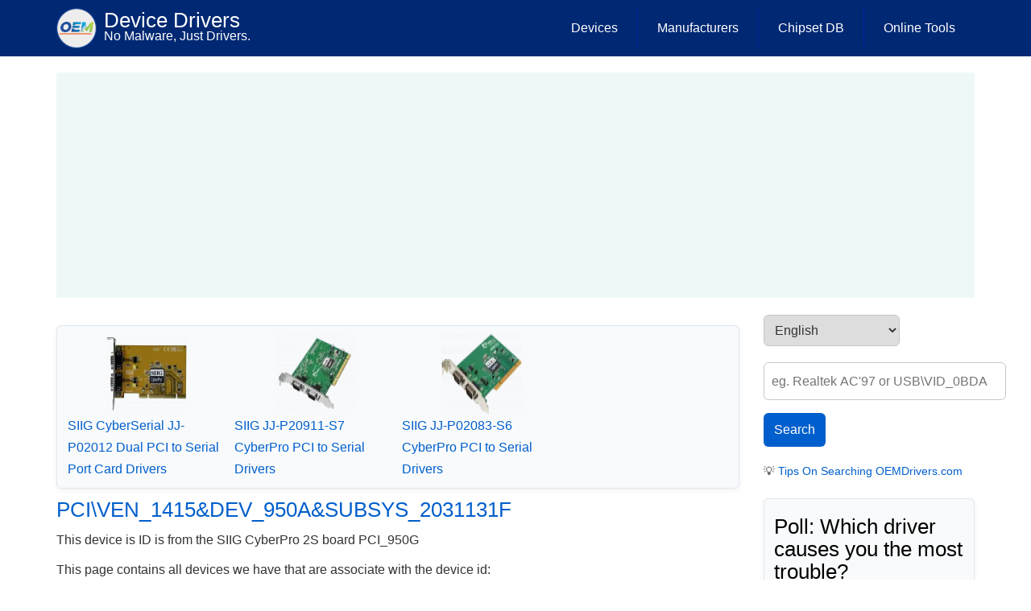

--- FILE ---
content_type: text/html; charset=UTF-8
request_url: https://oemdrivers.com/devid/pci-ven_1415-dev_950a-subsys_2031131f
body_size: 8162
content:
<!DOCTYPE html>
<html lang="en" dir="ltr" prefix="og: https://ogp.me/ns#">
  <head>
    <meta charset="utf-8" />
<meta name="description" content="This device is ID is from the SIIG CyberPro 2S board PCI_950G" />
<link rel="canonical" href="https://oemdrivers.com/devid/pci-ven_1415-dev_950a-subsys_2031131f" />
<meta name="MobileOptimized" content="width" />
<meta name="HandheldFriendly" content="true" />
<meta name="viewport" content="width=device-width, initial-scale=1.0" />
<link rel="icon" href="/sites/default/files/favicon3.ico" type="image/vnd.microsoft.icon" />
<link rel="alternate" hreflang="en" href="https://oemdrivers.com/devid/pci-ven_1415-dev_950a-subsys_2031131f" />

    <title>PCI\VEN_1415&amp;DEV_950A&amp;SUBSYS_2031131F | Device Drivers</title>
    <link rel="stylesheet" media="all" href="/sites/default/files/css/css_bGc6fvHA8qr1vhjKDPIlvUHA1ZqL3H2B5DseJ9ca494.css?delta=0&amp;language=en&amp;theme=drupal8_zymphonies_theme&amp;include=eJx1zcEOwyAMA9AfgnLd31QwohYtIQiHVu3Xb-tOO_RiWdaTnPtokR_zeUhbtRbCbCsJhaRqsB6by3dkYU2R_VOlaaVquKeQ2E2oDrimzOEHp2_3XOoLDgeMJKQIcluhHeHKSTQP_p864XOIspFfeslv5kNNhQ" />
<link rel="stylesheet" media="all" href="/sites/default/files/css/css_QBrhlW08pCNBVwpBNEf6r7gQ1NlylEkhBnhMOyjo6_g.css?delta=1&amp;language=en&amp;theme=drupal8_zymphonies_theme&amp;include=eJx1zcEOwyAMA9AfgnLd31QwohYtIQiHVu3Xb-tOO_RiWdaTnPtokR_zeUhbtRbCbCsJhaRqsB6by3dkYU2R_VOlaaVquKeQ2E2oDrimzOEHp2_3XOoLDgeMJKQIcluhHeHKSTQP_p864XOIspFfeslv5kNNhQ" />

    	
	<link rel="apple-touch-icon" sizes="180x180" href="/apple-touch-icon.png">
<link rel="icon" type="image/png" sizes="32x32" href="/favicon-32x32.png">
<link rel="icon" type="image/png" sizes="16x16" href="/favicon-16x16.png">
<link rel="manifest" href="/site.webmanifest">
  </head>
  <body onselectstart="return false" oncontextmenu="return false" class="path-taxonomy">
    <a href="#main-content" class="visually-hidden focusable skip-link">
      Skip to main content
    </a>
    
      <div class="dialog-off-canvas-main-canvas" data-off-canvas-main-canvas>
    

<!-- Header and Navbar -->
<header class="main-header">
  <nav class="navbar navbar-default" role="navigation">
    <div class="container">
      <div class="row">
      <div class="navbar-header col-md-3">
        <button type="button" class="navbar-toggle" data-toggle="collapse" data-target="#main-navigation">
          <span class="sr-only">Toggle navigation</span>
          <span class="icon-bar"></span>
          <span class="icon-bar"></span>
          <span class="icon-bar"></span>
        </button>
                    <div class="region region-header">
    <div id="block-drupal8-zymphonies-theme-branding" class="site-branding block block-system block-system-branding-block">
  
    
        <div class="brand logo">
      <a href="/" title="Home" rel="home" class="site-branding__logo">
        <img src="/sites/default/files/oemdl3-logo.png" alt="Home" />
      </a>
    </div>
        <div class="brand site-name">
              <div class="site-branding__name">
          <a href="/" title="Home" rel="home">Device Drivers</a>
        </div>
                    <div class="site-branding__slogan">No Malware, Just Drivers.</div>
          </div>
  </div>

  </div>

              </div>

      <!-- Navigation -->
      <div class="col-md-9">
                    <div class="region region-primary-menu">
    <nav role="navigation" aria-labelledby="block-drupal8-zymphonies-theme-main-menu-menu" id="block-drupal8-zymphonies-theme-main-menu">
            
  <h2 class="visually-hidden" id="block-drupal8-zymphonies-theme-main-menu-menu">Main Menu</h2>
  

        
              <ul class="sm menu-base-theme" id="main-menu"  class="menu nav navbar-nav">
                      <li>
        <a href="/devices" title="Drivers by Device" data-drupal-link-system-path="devices">Devices</a>
                  </li>
                  <li>
        <a href="/manufacturer" title="Drivers by Manufactures" data-drupal-link-system-path="manufacturer">Manufacturers</a>
                  </li>
                  <li>
        <a href="/chipset" title="Chipset Drivers" data-drupal-link-system-path="chipset">Chipset DB</a>
                  </li>
                  <li>
        <a href="/online-tools" title="Online Tools to Test Webcam, Sound, Keyboard and Microphone" data-drupal-link-system-path="node/7140">Online Tools</a>
                  </li>
        </ul>
  


  </nav>

  </div>

              
      </div>
      <!--End Navigation -->

      </div>
    </div>
  </nav>

  
</header>
<!--End Header & Navbar -->


<!--Highlighted-->
  <!--End Highlighted-->


<!-- Start Top Widget -->
<!--End Top Widget -->


<!-- Page Title -->
  <div id="page-title">
    <div id="page-title-inner">
      <!-- start: Container -->
      <div class="container">
          <div class="region region-page-title">
    <div id="block-oemdriversabovecontent" class="block block-block-content block-block-contenta432246a-60a8-4730-9aed-27bc4c7bf924">
  
    
      
            <div class="field field--name-body field--type-text-with-summary field--label-hidden field__item"><div class="custom-block-728-280">
<script async src="https://pagead2.googlesyndication.com/pagead/js/adsbygoogle.js?client=ca-pub-2687997673863960"
     crossorigin="anonymous"></script>
<!-- OEMDrivers (top) -->
<ins class="adsbygoogle"
     style="display:block"
     data-ad-client="ca-pub-2687997673863960"
     data-ad-slot="2144700190"
     data-ad-format="auto"
     data-full-width-responsive="true"></ins>
<script>
     (adsbygoogle = window.adsbygoogle || []).push({});
</script>

</div>


</div>
      
  </div>

  </div>

      </div>
    </div>
  </div>
<!-- End Page Title -- >


<!-- layout -->
<div id="wrapper">
  <!-- start: Container -->
  <div class="container">
    
    <!--Content top-->
          <!--End Content top-->
    
    <!--start:content -->
    <div class="row">
      <div class="col-md-12"></div>
    </div>

    <div class="row layout">
      <!--- Start Left SideBar -->
            <!---End Right SideBar -->

      <!--- Start content -->
              <div class="content_layout">
          <div class=col-md-9>
              <div class="region region-content">
    <div data-drupal-messages-fallback class="hidden"></div><div id="block-drupal8-zymphonies-theme-content" class="block block-system block-system-main-block">
  
    
      <div class="js-view-dom-id-b0775fdd84534db526d501af3a43e49c5369613c34c8f419f4d175caa8611bea">
  
  
  

  
  
  

  




<div class="views-view-responsive-grid views-view-responsive-grid--horizontal" style="--views-responsive-grid--column-count:4;--views-responsive-grid--cell-min-width:100px;--views-responsive-grid--layout-gap:10px;">
      <div class="views-view-responsive-grid__item">
      <div class="views-view-responsive-grid__item-inner"><div class="views-field views-field-field-device-image-"><div class="field-content text-align-center">  <a href="/pci-siig-cyberserial-jj-p02012" hreflang="en"><img loading="lazy" src="/sites/default/files/styles/thumbnail/public/2023-10/pci-siig-cyberserial-jj-p02012.webp?itok=KzYi5xos" width="100" height="100" alt="SIIG CyberSerial JJ-P02012 Dual PCI to Serial Port Card Drivers" />

</a>
</div></div><div class="views-field views-field-title"><span class="field-content"><a href="/pci-siig-cyberserial-jj-p02012" hreflang="en">SIIG CyberSerial JJ-P02012 Dual PCI to Serial Port Card Drivers</a></span></div></div>
    </div>
      <div class="views-view-responsive-grid__item">
      <div class="views-view-responsive-grid__item-inner"><div class="views-field views-field-field-device-image-"><div class="field-content text-align-center">  <a href="/pci-siig-jj-p20911-s7" hreflang="en"><img loading="lazy" src="/sites/default/files/styles/thumbnail/public/2022-08/pci-siig-jj-p20911-s7.webp?itok=oayWRpgZ" width="100" height="100" alt="SIIG JJ-P20911-S7 CyberPro PCI to Serial Drivers" />

</a>
</div></div><div class="views-field views-field-title"><span class="field-content"><a href="/pci-siig-jj-p20911-s7" hreflang="en">SIIG JJ-P20911-S7 CyberPro PCI to Serial Drivers</a></span></div></div>
    </div>
      <div class="views-view-responsive-grid__item">
      <div class="views-view-responsive-grid__item-inner"><div class="views-field views-field-field-device-image-"><div class="field-content text-align-center">  <a href="/pci-siig-jj-p02083-s6" hreflang="en"><img loading="lazy" src="/sites/default/files/styles/thumbnail/public/2022-08/pci-siig-jj-p02083-s6.webp?itok=Wb68Vbnw" width="100" height="100" alt="SIIG JJ-P02083-S6 CyberPro PCI to Serial Drivers" />

</a>
</div></div><div class="views-field views-field-title"><span class="field-content"><a href="/pci-siig-jj-p02083-s6" hreflang="en">SIIG JJ-P02083-S6 CyberPro PCI to Serial Drivers</a></span></div></div>
    </div>
  </div>

    

  
  

      <footer>
      <div id="taxonomy-term-25702" class="taxonomy-term vocabulary-device-system-id-s">
  
      <h2><a href="/devid/pci-ven_1415-dev_950a-subsys_2031131f">
            <div class="field field--name-name field--type-string field--label-hidden field__item">PCI\VEN_1415&amp;DEV_950A&amp;SUBSYS_2031131F</div>
      </a></h2>
    
  <div class="content">
    
            <div class="field field--name-description field--type-text-long field--label-hidden field__item"><p>This device is ID is from the SIIG CyberPro 2S board PCI_950G</p></div>
      
  </div>
</div>
<p>This page contains all devices we have that are associate with the device id: <strong>PCI\VEN_1415&amp;DEV_950A&amp;SUBSYS_2031131F</strong> there may be other devices with different names and branding especially when it comes to generic brands of Network devices and USB Devices. If drivers are not available for the operating system that you are using, this can be good place to see if a device with the same devid: <strong>PCI\VEN_1415&amp;DEV_950A&amp;SUBSYS_2031131F</strong> with different branding could have drivers for the operating system you require. If there are other devices they will be listed below with in image of the device. Drivers may be interchangeable but please do this at your <strong>own risk</strong>, as results may not always be successful and could lead to data loss and/or hardware damage.</p>
    </footer>
  
  
</div>

  </div>
<div id="block-oemdriversbelowcontent" class="block block-block-content block-block-content9435b47b-27cd-4f01-93e4-08f386996294">
  
    
      
            <div class="field field--name-body field--type-text-with-summary field--label-hidden field__item"><div class="custom-block-250-250">
<script async src="https://pagead2.googlesyndication.com/pagead/js/adsbygoogle.js?client=ca-pub-2687997673863960"
     crossorigin="anonymous"></script>
<!-- OEMDrivers (bottom) -->
<ins class="adsbygoogle"
     style="display:block"
     data-ad-client="ca-pub-2687997673863960"
     data-ad-slot="5530737829"
     data-ad-format="auto"></ins>
<script>
     (adsbygoogle = window.adsbygoogle || []).push({});
</script>
</div></div>
      
  </div>

  </div>

          </div>
        </div>
            <!---End content -->

      <!--- Start Right SideBar -->
              <div class="sidebar">
          <div class=col-md-3>
              <div class="region region-sidebar-second">
    <div id="block-gtranslate" class="block block-gtranslate block-gtranslate-block">
  
    
      
<div class="gtranslate_wrapper"></div><script>window.gtranslateSettings = {"switcher_horizontal_position":"right","switcher_vertical_position":"top","horizontal_position":"inline","vertical_position":"inline","float_switcher_open_direction":"top","switcher_open_direction":"bottom","default_language":"en","native_language_names":1,"detect_browser_language":0,"add_new_line":1,"select_language_label":"Select Language","flag_size":24,"flag_style":"3d","globe_size":40,"alt_flags":{"en":"usa","pt":"brazil"},"wrapper_selector":".gtranslate_wrapper","url_structure":"none","custom_domains":null,"languages":["en","ar","bg","zh-CN","zh-TW","cs","da","nl","fr","de","el","hi","it","ja","ko","no","pl","pt","ro","ru","es","sv","tl","iw","id","sr","sk","uk","hu","haw"],"custom_css":""}</script><script>(function(){var js = document.createElement('script');js.setAttribute('src', '/sites/default/modules/gtranslate/js/dropdown.js');js.setAttribute('data-gt-orig-url', '/devid/pci-ven_1415-dev_950a-subsys_2031131f');js.setAttribute('data-gt-orig-domain', 'oemdrivers.com');document.body.appendChild(js);})();</script>
  </div>
<div class="views-element-container block block-views block-views-blocknew-site-search-block-1" id="block-views-block-new-site-search-block-1">
  
    
      <div><div class="js-view-dom-id-a34ec628a8aeb21acb7523fb55de22b5a89b6bb9646511ce1415a01262259c66">
  
  
  

  
  <form class="views-exposed-form" data-drupal-selector="views-exposed-form-new-site-search-block-1" action="/find" method="get" id="views-exposed-form-new-site-search-block-1" accept-charset="UTF-8">
  <div class="js-form-item form-item js-form-type-textfield form-item-qd js-form-item-qd form-no-label">
        <input placeholder="eg. Realtek AC&#039;97 or USB\VID_0BDA" data-drupal-selector="edit-qd" type="text" id="edit-qd" name="qd" value="" size="30" maxlength="100" class="form-text" />

        </div>
<div data-drupal-selector="edit-actions" class="form-actions js-form-wrapper form-wrapper" id="edit-actions"><input data-drupal-selector="edit-submit-new-site-search" type="submit" id="edit-submit-new-site-search" value="Search" class="button js-form-submit form-submit" />
</div>


</form>

  

    

  
  

      <footer>
      <small>💡<a href="https://oemdrivers.com/tips-on-searching-oemdrivers-via-hwid"> Tips On Searching OEMDrivers.com</a></small>
    </footer>
  
  
</div>
</div>

  </div>
<div id="block-drupal8-zymphonies-theme-mostrecentpoll" class="block block-poll block-poll-recent-block">
  
      <h2>Poll: Which driver causes you the most trouble?</h2>
    
      <div class="poll viewmode-block">
  <form class="poll-view-form-11 poll-view-form" data-drupal-selector="poll-view-form-11" action="/poll/11?destination=/devid/pci-ven_1415-dev_950a-subsys_2031131f" method="post" id="poll-view-form-11" accept-charset="UTF-8">
  
<div class="poll">
  <div class="vote-form">
    
    <fieldset data-drupal-selector="edit-choice" id="edit-choice--wrapper" class="fieldgroup form-composite js-form-item form-item js-form-wrapper form-wrapper">
      <legend>
    <span class="visually-hidden fieldset-legend">Choices</span>
  </legend>
  <div class="fieldset-wrapper">
                <div id="edit-choice"><div class="js-form-item form-item js-form-type-radio form-item-choice js-form-item-choice">
        <input data-drupal-selector="edit-choice-45" type="radio" id="edit-choice-45" name="choice" value="45" class="form-radio" />

        <label for="edit-choice-45" class="option">Graphics (NVIDIA / AMD / Intel)</label>
      </div>
<div class="js-form-item form-item js-form-type-radio form-item-choice js-form-item-choice">
        <input data-drupal-selector="edit-choice-46" type="radio" id="edit-choice-46" name="choice" value="46" class="form-radio" />

        <label for="edit-choice-46" class="option">Audio (Realtek)</label>
      </div>
<div class="js-form-item form-item js-form-type-radio form-item-choice js-form-item-choice">
        <input data-drupal-selector="edit-choice-47" type="radio" id="edit-choice-47" name="choice" value="47" class="form-radio" />

        <label for="edit-choice-47" class="option">Network (Wi-Fi / Ethernet / Bluetooth)</label>
      </div>
<div class="js-form-item form-item js-form-type-radio form-item-choice js-form-item-choice">
        <input data-drupal-selector="edit-choice-48" type="radio" id="edit-choice-48" name="choice" value="48" class="form-radio" />

        <label for="edit-choice-48" class="option">USB / Serial / Chipset</label>
      </div>
</div>

          </div>
</fieldset>


    <div data-drupal-selector="edit-actions" class="form-actions js-form-wrapper form-wrapper" id="edit-actions--2"><input data-drupal-selector="edit-vote-11" type="submit" id="edit-vote--11" name="op" value="Vote" class="button button--primary js-form-submit form-submit" />
</div>

  </div>
<input autocomplete="off" data-drupal-selector="form-n2pods3-ns33w6pu0v0tzwanjau65ihssdyoye-ycg" type="hidden" name="form_build_id" value="form--N2PoDs3-ns33w6Pu0V0tzwanjAU65IhSsdYOyE_YCg" />
<input data-drupal-selector="edit-poll-view-form-11" type="hidden" name="form_id" value="poll_view_form_11" />

</div>

</form>
</div>

  </div>
<div id="block-drupal8-zymphonies-theme-notice" class="block block-block-content block-block-content3aedee10-e8e4-4335-a64e-93e824211a47">
  
      <h2>Notices</h2>
    
      
            <div class="field field--name-body field--type-text-with-summary field--label-hidden field__item"><p>After many requests we finally have put up a reddit page, please join us at <a href="https://www.reddit.com/r/oemdrivers/" target="_blank" rel="nofollow">r/oemdrivers</a></p><p>__________________________</p><p>Retro Games Online: <a href="https://gameyak.com/" rel="nofollow">gameyak.com</a></p></div>
      
  </div>
<div id="block-drupal8-zymphonies-theme-amazondeals" class="block block-block-content block-block-content791167f6-9681-47d7-943f-cb4c3eb2bb42">
  
    
      
            <div class="field field--name-body field--type-text-with-summary field--label-hidden field__item"><div class="custom-block-250-250">
<script async src="https://pagead2.googlesyndication.com/pagead/js/adsbygoogle.js?client=ca-pub-2687997673863960"
     crossorigin="anonymous"></script>
<!-- OEMDrivers left side of Article. -->
<ins class="adsbygoogle"
     style="display:block"
     data-ad-client="ca-pub-2687997673863960"
     data-ad-slot="4757095637"
     data-ad-format="auto"
     data-full-width-responsive="true"></ins>
<script>
     (adsbygoogle = window.adsbygoogle || []).push({});
</script>
</div></div>
      
  </div>
<div id="block-adblockerdetectorgoogle" class="block block-block-content block-block-contentb8f49e96-e7f6-457b-b1ba-ad3915ca5a68">
  
    
      
            <div class="field field--name-body field--type-text-with-summary field--label-hidden field__item"><script async src="https://fundingchoicesmessages.google.com/i/pub-2687997673863960?ers=1" nonce="1M4UMXwvG8mIsxG7pGP2OA"></script><script nonce="1M4UMXwvG8mIsxG7pGP2OA">(function() {function signalGooglefcPresent() {if (!window.frames['googlefcPresent']) {if (document.body) {const iframe = document.createElement('iframe'); iframe.style = 'width: 0; height: 0; border: none; z-index: -1000; left: -1000px; top: -1000px;'; iframe.style.display = 'none'; iframe.name = 'googlefcPresent'; document.body.appendChild(iframe);} else {setTimeout(signalGooglefcPresent, 0);}}}signalGooglefcPresent();})();</script></div>
      
  </div>

  </div>

          </div>
        </div>
            <!---End Right SideBar -->
      
    </div>
    <!--End Content -->

    <!--Start Content Bottom-->
        <!--End Content Bottom-->
  </div>
</div>
<!-- End layout -->


<!-- Start Middle Widget -->
<!--End Top Widget -->


<!-- Start bottom -->
<!--End Bottom -->


<!-- start: Footer -->
  <div class="footerwidget">
    <div class="container">
      
      <div class="row">
        
        <!-- Start Footer First Region -->
        <div class = col-md-12>
                        <div class="region region-footer-first">
    <div id="block-socialdiscord" class="block block-block-content block-block-content1774fdae-0ed6-4866-a733-c4944951ade0">
  
    
      
            <div class="field field--name-body field--type-text-with-summary field--label-hidden field__item"><p class="social-icons"><a href="https://discord.gg/uSWqj6GeBM" target="_blank"><img src="/sites/default/files/discord-logo.webp" alt="OEMDrivers Discord" width="32" height="24" loading="lazy"> </a><a href="https://www.reddit.com/r/oemdrivers/" target="_blank"><img src="/sites/default/files/reddit.webp" alt="OEMDrivers Reddit" width="32" height="32" loading="lazy"> </a><a href="https://x.com/oemdrivers" target="_blank"><img src="/sites/default/files/x-logo.webp" alt="OEMDrivers X" width="32" height="32" loading="lazy"> </a><a href="https://www.instagram.com/oemdriverscom" target="_blank"><img src="/sites/default/files/instagram-logo.webp" alt="OEMDrivers Instagram" width="32" height="32" loading="lazy"> </a><a href="https://www.facebook.com/oemdrivers" target="_blank"><img src="/sites/default/files/facebook.webp" alt="OEMDrivers Facebook" width="32" height="32" loading="lazy"> </a><a href="https://www.youtube.com/@oemdrivers" target="_blank"><img src="/sites/default/files/youtube-logo.webp" alt="OEMDrivers YouTube" width="32" height="32" loading="lazy">&nbsp;</a></p></div>
      
  </div>
<div id="block-drupal8-zymphonies-theme-footertext2023" class="block block-block-content block-block-content4ce17e91-e73c-4004-93e8-cdaf2fb00aa3">
  
    
      
            <div class="field field--name-body field--type-text-with-summary field--label-hidden field__item"><p>All other trademarks, logos and brand names shown on this website other than stated are the sole property of their respective companies and are not owned by oemdrivers.com. Information on the oemdrivers.com may not be duplicated without permission. oemdrivers.com is not responsible for any damages or losses that may arise from incorrect driver installation. Only install drivers if you are qualified to do so. OEMDrivers is<strong> </strong>an Amazon Associate and is monetized for qualifying purchases.</p><p><a href="/about" rel="nofollow">About</a> - <a href="/terms-of-use" rel="nofollow">Terms of Use</a> - <a href="/privacy-policy.html" rel="nofollow">Privacy Policy &amp; Cookies</a> - <a href="/copyright.html" rel="nofollow">Copyright Policy</a> - <a href="/contact-us" rel="nofollow">Contact</a> - ©2018 - 2026 &nbsp;WONTEK LLC</p></div>
      
  </div>
<div id="block-statcounter-2" class="block block-block-content block-block-contentd5e8d10b-7b12-466a-8101-adc874d4e91e">
  
    
      
            <div class="field field--name-body field--type-text-with-summary field--label-hidden field__item"><!-- Default Statcounter code for OEMDrivers
https://oemdrivers.com/ -->
<script type="text/javascript">
var sc_project=11850197; 
var sc_invisible=1; 
var sc_security="f8746a58"; 
</script>
<script type="text/javascript" src="https://www.statcounter.com/counter/counter.js" async></script>
<noscript><div class="statcounter"><a title="Web Analytics" href="http://statcounter.com/" target="_blank"><img class="statcounter" src="//c.statcounter.com/11850197/0/f8746a58/1/" alt="Web
Analytics"></a></div></noscript>
<!-- End of Statcounter Code --></div>
      
  </div>
<div id="block-googleanalytics-2" class="block block-block-content block-block-content7ab152d0-89b5-44ce-81fb-f9f90e191357">
  
    
      
            <div class="field field--name-body field--type-text-with-summary field--label-hidden field__item"><script async src="https://www.googletagmanager.com/gtag/js?id=UA-123160548-2"></script>
<script>
  window.dataLayer = window.dataLayer || [];
  function gtag(){dataLayer.push(arguments);}
  gtag('js', new Date());

  gtag('config', 'UA-123160548-2');
</script>
</div>
      
  </div>

  </div>

                  </div>
        <!-- End Footer First Region -->

        <!-- Start Footer Second Region -->
        <div class = col-md-12>
                  </div>
        <!-- End Footer Second Region -->

        <!-- Start Footer third Region -->
        <div class = >
                  </div>
        <!-- End Footer Third Region -->
      </div>
    </div>
  </div>
<!--End Footer -->


<!-- Start Footer Menu -->
<!-- End Footer Menu -->




<!-- Google map -->
<!-- End Google map -->
  </div>

    
    <script type="application/json" data-drupal-selector="drupal-settings-json">{"path":{"baseUrl":"\/","pathPrefix":"","currentPath":"taxonomy\/term\/25702","currentPathIsAdmin":false,"isFront":false,"currentLanguage":"en"},"pluralDelimiter":"\u0003","suppressDeprecationErrors":true,"ajaxPageState":{"libraries":"eJx1jUsOgzAMRC8Ukm1vg0JwIa0_qZ1QpaeHtisWbEYzoye9JKUXhQ24ZuGQTtMlUQiZKyhH9I9XA-3-Lkpu1lYi3sZPp7IKZ7CxrkAQJpFqVWO5RhaUKeKQhIrwYbJr1ChqJeBmrghi-IP-2wfM_DRn3SpQmKKB2zK8LfzSk8wNz5eCHULLGwyL5nkHk3Fj-w","theme":"drupal8_zymphonies_theme","theme_token":null},"ajaxTrustedUrl":{"\/poll\/11?destination=\/devid\/pci-ven_1415-dev_950a-subsys_2031131f":true,"\/poll\/11?ajax_form=1\u0026view_mode=block":true,"\/find":true},"copyprevention":{"body":{"selectstart":"selectstart","contextmenu":"contextmenu"},"images":[],"images_min_dimension":150,"transparentgif":"http:\/\/oemdrivers.com\/sites\/default\/modules\/copyprevention\/transparent.gif"},"ajax":{"edit-vote--11":{"callback":"::ajaxReplaceForm","url":"\/poll\/11?ajax_form=1\u0026view_mode=block","event":"mousedown","keypress":true,"prevent":"click","httpMethod":"POST","dialogType":"ajax","submit":{"_triggering_element_name":"op","_triggering_element_value":"Vote"}}},"user":{"uid":0,"permissionsHash":"70bc455decaab37c8e526719f4f227ca9fcd082eef6eab772b9bc7f1c178cdd0"}}</script>
<script src="/sites/default/files/js/js_L5Z3ZVyeZPG27A0K1RHGZ-xmQDonMOk_4BtJ1aHdGyk.js?scope=footer&amp;delta=0&amp;language=en&amp;theme=drupal8_zymphonies_theme&amp;include=eJx1zUEOwjAMBdELlWbLbSo3GBoU-xvbQQqnhy2LLkd60lTYNOc3azZoqX-5VDiXpsmu1Nfna7DP9Q6X5ebDqF-3zxQ7oI1jy4OFyw5kpJOdk0fHTv1SIQb9neKchpCnsI74AqSJRCI"></script>

  <script>(function(){function c(){var b=a.contentDocument||a.contentWindow.document;if(b){var d=b.createElement('script');d.innerHTML="window.__CF$cv$params={r:'9c14b36428386102',t:'MTc2ODk3NjM3NA=='};var a=document.createElement('script');a.src='/cdn-cgi/challenge-platform/scripts/jsd/main.js';document.getElementsByTagName('head')[0].appendChild(a);";b.getElementsByTagName('head')[0].appendChild(d)}}if(document.body){var a=document.createElement('iframe');a.height=1;a.width=1;a.style.position='absolute';a.style.top=0;a.style.left=0;a.style.border='none';a.style.visibility='hidden';document.body.appendChild(a);if('loading'!==document.readyState)c();else if(window.addEventListener)document.addEventListener('DOMContentLoaded',c);else{var e=document.onreadystatechange||function(){};document.onreadystatechange=function(b){e(b);'loading'!==document.readyState&&(document.onreadystatechange=e,c())}}}})();</script><script defer src="https://static.cloudflareinsights.com/beacon.min.js/vcd15cbe7772f49c399c6a5babf22c1241717689176015" integrity="sha512-ZpsOmlRQV6y907TI0dKBHq9Md29nnaEIPlkf84rnaERnq6zvWvPUqr2ft8M1aS28oN72PdrCzSjY4U6VaAw1EQ==" data-cf-beacon='{"version":"2024.11.0","token":"a4a92bef11024f33a0455c8170b7bea7","r":1,"server_timing":{"name":{"cfCacheStatus":true,"cfEdge":true,"cfExtPri":true,"cfL4":true,"cfOrigin":true,"cfSpeedBrain":true},"location_startswith":null}}' crossorigin="anonymous"></script>
</body>
</html>


--- FILE ---
content_type: text/html; charset=utf-8
request_url: https://www.google.com/recaptcha/api2/aframe
body_size: 183
content:
<!DOCTYPE HTML><html><head><meta http-equiv="content-type" content="text/html; charset=UTF-8"></head><body><script nonce="VxeWOffpoPMHT7Kovq1YNA">/** Anti-fraud and anti-abuse applications only. See google.com/recaptcha */ try{var clients={'sodar':'https://pagead2.googlesyndication.com/pagead/sodar?'};window.addEventListener("message",function(a){try{if(a.source===window.parent){var b=JSON.parse(a.data);var c=clients[b['id']];if(c){var d=document.createElement('img');d.src=c+b['params']+'&rc='+(localStorage.getItem("rc::a")?sessionStorage.getItem("rc::b"):"");window.document.body.appendChild(d);sessionStorage.setItem("rc::e",parseInt(sessionStorage.getItem("rc::e")||0)+1);localStorage.setItem("rc::h",'1768976378967');}}}catch(b){}});window.parent.postMessage("_grecaptcha_ready", "*");}catch(b){}</script></body></html>

--- FILE ---
content_type: application/javascript; charset=utf-8
request_url: https://fundingchoicesmessages.google.com/f/AGSKWxVD9-yrZ1t-rv7tIYVx2Cs3DAfdOC2EumheE-jd7PehVZx45Zxrm8GaqVlpz_rN2pGjv4IEv2E0YF8Qmoy_oC0dmqDQcrmStL5LG9jAEMn51YiZFYIYdA_xN016eJP5L0AYVD9K_5lOfAkPrVKWNJ4mVB2bjXYqL1AD-VoPgJXWLmZ3fAbNxxG43U9H/_/horizontalAd./adscripts3..com/ad2//contextad./mkadsrv.
body_size: -1290
content:
window['a3a0d75d-33ff-4b7b-ba38-8f1bd4008d12'] = true;